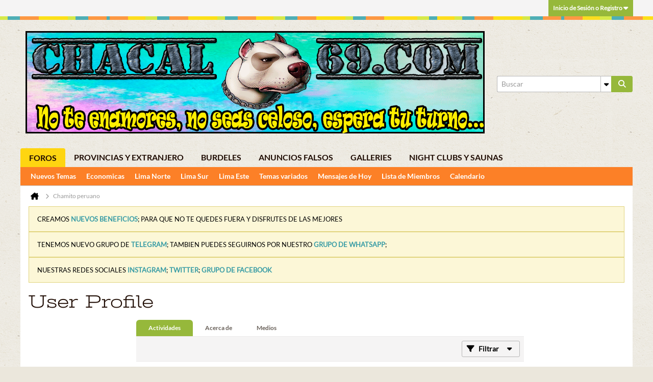

--- FILE ---
content_type: text/html; charset=UTF-8
request_url: https://chacal69.com/foro/member/15514-chamito-peruano
body_size: 10599
content:
<!-- BEGIN: page_preheader --><!DOCTYPE html>
<html id="htmlTag" xmlns="http://www.w3.org/1999/xhtml" xmlns:fb="http://www.facebook.com/2008/fbml" xml:lang="es" lang="es" dir="ltr">
<head>
	
	
	<base href="https://chacal69.com/foro/"/>
	
	
		<link rel="Shortcut Icon" href="https://www.kineando.com/wp-content/uploads/2020/07/icono-chacal.jpg" type="image/x-icon"/>
	

	
	
	<link rel="manifest" href="https://chacal69.com/foro/json/manifest" crossorigin="use-credentials"/>

	
	
	
		
		
	

	

	
	<!-- BEGIN: includes_fontawesome -->




<link href="https://chacal69.com/foro/fonts/fontawesome/css/A.fontawesome.min.css,,qv==672+solid.min.css,,qv==672+regular.min.css,,qv==672+brands.min.css,,qv==672,Mcc.6GAcGpG2Hi.css.pagespeed.cf.EJ4Ru9_CsB.css" rel="stylesheet"/>




	

<!-- END: includes_fontawesome -->

	
	<link rel="stylesheet" type="text/css" href="css.php?styleid=31&amp;td=ltr&amp;sheet=css_reset.css,css_unreset.css,css_utilities.css&amp;ts=1767817128 "/>
<link rel="stylesheet" type="text/css" href="css.php?styleid=31&amp;td=ltr&amp;sheet=css_imgareaselect-animated.css,css_jquery-ui-1_13_2_custom.css,css_jquery_qtip.css,css_jquery_selectBox.css,css_jquery_autogrow.css,css_global.css,css_forum.css,css_jcarousel.css,css_fonts.css,css_b_link.css,css_b_layout.css,css_b_grid.css,css_b_button.css,css_b_button_group.css,css_b_icon.css,css_b_icon_fa.css,css_b_tabbed_pane.css,css_b_form_control.css,css_b_form_input.css,css_b_form_select.css,css_b_form_textarea.css,css_b_media.css,css_b_divider.css,css_b_avatar.css,css_b_namecard.css,css_b_ajax_loading_indicator.css,css_responsive.css,css_b_vbscroller.css,css_b_theme_selector.css,css_b_top_background.css,css_b_module.css,css_b_comp_menu_horizontal.css,css_b_comp_menu_dropdown.css,css_b_comp_menu_vert.css,css_b_top_menu.css&amp;ts=1767817128 "/>

<script type="text/javascript" src="js/header-rollup.js?c=UIy2mi"></script>
<!-- END: page_preheader --><!-- BEGIN: screenlayout_display_threecol_15_70_15 --><!-- BEGIN: page_header -->
	<meta property="fb:app_id" content="1198547200242783"/>
	
		<meta property="og:site_name" content="Chacal69 foro de kinesiologas y acompañantes la mejor comunidad para adultos del Perú"/>
		<meta property="og:description" content="User Profile"/>
		<meta property="og:url" content="https://chacal69.com/foro/member/15514-chamito-peruano"/>
		<meta property="og:image" content="http://malcriadasdelperu.com/wp-content/uploads/2017/03/icono-para-facebook-png.png"/>
		<meta property="og:type" content="website"/>
	
	<link rel="sitemap" href="xmlsitemap.php" type="application/xml"/>

	<meta name="google-site-verification" content="z5V28dHnryDk-YpmS64C5RPrzcwyb5xhgBJsJ4XEBP4"/>

<meta name="msvalidate.01" content="1A7BC4B1C7B2063D76271B65EA1A4F86"/>

	<link rel="canonical" href="https://chacal69.com/foro/member/15514-chamito-peruano"/>

	
	<meta name="viewport" content="width=device-width, initial-scale=1, viewport-fit=cover"/>

	<title>User Profile - Chacal69 foro de kinesiologas y acompañantes la mejor comunidad para adultos del Perú</title>

	<meta name="description" content="User Profile"/>
	<meta name="generator" content="vBulletin 6.1.6"/>

	<!-- BEGIN: page_head_include --><!-- END: page_head_include -->
	
<link rel="stylesheet" type="text/css" href="css.php?styleid=31&amp;td=ltr&amp;sheet=css_login.css&amp;ts=1767817128 "/>
<link rel="stylesheet" type="text/css" href="css.php?styleid=31&amp;td=ltr&amp;sheet=css_reactions.css&amp;ts=1767817128 "/>
<link class="js-additional-css" rel="stylesheet" type="text/css" href="css.php?styleid=31&amp;td=ltr&amp;sheet=css_additional.css&amp;ts=1767817128 "/>
<link rel="stylesheet" type="text/css" href="css.php?styleid=31&amp;td=ltr&amp;sheet=css_profile.css&amp;ts=1767817128 "/>

</head>

	





	

<body id="vb-page-body" class="l-desktop page8 vb-page view-mode logged-out" itemscope itemtype="https://schema.org/WebPage" data-usergroupid="1" data-styleid="31">
		
<!-- BEGIN: page_data -->







<div id='pagedata' class='h-hide-imp' data-inlinemod_cookie_name='inlinemod_nodes' data-baseurl='https://chacal69.com/foro' data-baseurl_path='/foro/' data-baseurl_core='https://chacal69.com/foro/core' data-baseurl_pmchat='https://chacal69.com/foro/pmchat/chat' data-jqueryversion='3.7.1' data-pageid='8' data-pagetemplateid='11' data-channelid='' data-pagenum='1' data-phrasedate='1767817120' data-optionsdate='1767819801' data-nodeid='0' data-userid='0' data-username='Invitado' data-musername='Invitado' data-user_startofweek='1' data-user_lang_pickerdateformatoverride='' data-languageid='2' data-user_editorstate='' data-can_use_sitebuilder='' data-lastvisit='1768835237' data-securitytoken='guest' data-tz-offset='-5' data-dstauto='0' data-cookie_prefix='bb' data-cookie_path='/' data-cookie_domain='' data-cachebuster='v=UIy2mi' data-templateversion='6.1.6' data-current_server_datetime='1768835237' data-text-dir-left='left' data-text-dir-right='right' data-textdirection='ltr' data-showhv_post='' data-crontask='' data-privacystatus='0' data-datenow='19/01/2026' data-flash_message="" data-registerurl="https://chacal69.com/foro/register" data-activationurl="https://chacal69.com/foro/activateuser" data-helpurl="https://chacal69.com/foro/help" data-contacturl="https://chacal69.com/foro/contact-us"></div><!-- END: page_data -->
	
<script type="text/javascript">vBulletin.Responsive.Debounce.checkBrowserSize();</script>








<div class="b-top-menu__background b-top-menu__background--sitebuilder js-top-menu-sitebuilder h-hide-on-small h-hide">
	<div class="b-top-menu__container">
		<ul class="b-top-menu b-top-menu--sitebuilder js-top-menu-sitebuilder--list js-shrink-event-parent">
			<!-- BEGIN: top_menu_sitebuilder --><!-- END: top_menu_sitebuilder -->
		</ul>
	</div>
</div>

<nav class="b-top-menu__background js-top-menu-user">
	<div class="b-top-menu__container">
		<ul class="b-top-menu b-top-menu--user js-top-menu-user--list js-shrink-event-parent">
			<!-- BEGIN: top_menu_user -->




	



	<li class="b-top-menu__item b-top-menu__item--no-left-divider b-top-menu__item--no-right-divider username-container js-shrink-event-child">

		<div class="b-comp-menu-dropdown b-comp-menu-dropdown--headerbar js-comp-menu-dropdown b-comp-menu-dropdown--open-on-hover js-login-menu">
			<div id="lnkLoginSignupMenu" class="b-comp-menu-dropdown__trigger js-comp-menu-dropdown__trigger b-comp-menu-dropdown__trigger--arrow b-comp-menu-dropdown__trigger--headerbar js-button" tabindex="0">
				Inicio de Sesión o Registro
			</div>

			<ul class="b-comp-menu-dropdown__content js-comp-menu-dropdown__content b-comp-menu-dropdown__content--right">

				<li class="b-comp-menu-dropdown__content-item js-comp-menu-dropdown__content-maintain-menu b-comp-menu-dropdown__content-item--no-hover">
					<!-- BEGIN: login_main -->

<div class='js-login-form-main-container login-form-main-container'>

<div class="js-error-box error h-margin-bottom-m h-hide"></div>

<div class="js-login-message-box login-message-box h-hide">
	<div class="h-center-container"><div class="h-center">Iniciando Sesión...</div></div>
</div>

<form action="" method="post" class="h-clearfix js-login-form-main ">
	<div class="login-fieldset h-text-size--14">
			
				
					
				
			
			<input type="text" name="username" value="" class="js-login-username b-form-input__input b-form-input__input--full" placeholder="Usuario / email"/>
			<input type="password" autocomplete="off" name="password" class="js-login-password b-form-input__input b-form-input__input--full" placeholder="Contraseña"/>
	</div>

	
	

	<div class="secondary-controls">
		<label class="rememberme-label"><input class="h-margin-none" type="checkbox" name="rememberme"/>¿Recuérdame?</label>
	</div>

	<div class="primary-controls">
		<button type="button" class="js-login-button b-button b-button--full b-button--primary">Iniciar Sesión</button>
	</div>

	
		<div class="secondary-controls h-center-content">O</div>
		<div class="primary-controls">
			
				
				
				
			
			<a class="b-button b-button--full" id="idLoginSignup" href="https://chacal69.com/foro/register?urlpath=aHR0cHM6Ly9jaGFjYWw2OS5jb20vZm9yby8vbWVtYmVyLzE1NTE0LWNoYW1pdG8tcGVydWFubw%3D%3D" target="_top">Registrarse</a>
		</div>
	
	<div class="h-center-content">
		<a href="https://chacal69.com/foro/lostpw" class='b-link lost-password-link'>¿Olvidó su contraseña o nombre de usuario?</a>
	</div>
</form>
</div><!-- END: login_main -->
				</li>

				
				
				
					
				

				<li id="externalLoginProviders" class="b-comp-menu-dropdown__content-item js-comp-menu-dropdown__content-maintain-menu b-comp-menu-dropdown__content-item--no-hover js-external-login-providers h-clearfix">
					<div class="login-external-wrapper">
						<span class="login-external-label">También puede iniciar sesión como</span>
						
						
							<a href="#" class="js-external-login-provider js-external-login-provider--facebook" id="lnkFacebookLogin" title="Facebook"><span class="b-icon b-icon__facebook-24 b-icon--show-on-xsmall h-block">Facebook</span></a>
						
						<!-- BEGIN: googlelogin_loginbutton -->
			<!-- END: googlelogin_loginbutton -->
<!-- BEGIN: wordpresslogin_loginbutton -->
			<!-- END: wordpresslogin_loginbutton -->

					</div>
				</li>

			</ul>

		</div>

	</li>

	
<!-- END: top_menu_user -->
		</ul>
	</div>
</nav>

<div id="sitebuilder-wrapper" class="noselect h-clearfix h-hide-on-small">
	
</div>

<div class="main-navbar-bottom-line"></div>

<div id="outer-wrapper">
<div id="wrapper">

	
	<div id="header-axd" class="header-edit-box axdnum_1 h-clearfix">
		
		<div class="axd-container axd-container_header">
			<div class="admin-only">
				
			</div>
			<div class="axd axd_header">
				<!-- BEGIN: ad_header --><!-- END: ad_header -->
			</div>
		</div>
		<div class="axd-container axd-container_header2">
			<div class="admin-only">
				
			</div>
			<div class="axd axd_header2">
				<!-- BEGIN: ad_header2 --><!-- END: ad_header2 -->
			</div>
		</div>
	</div>

	
	
	
	
	<header class="b-top-background__header-mainnav-subnav">

		
		<div class="b-top-background__header-mainnav">

			
			<div id="header" class="noselect">
				<div class="header-cell header-edit-box">
					
					<div class="site-logo">
						<a href="https://chacal69.com/foro"><img src="filedata/fetch?filedataid=5738" data-orig-src="filedata/fetch?filedataid=5738" alt="Logo" title="Desarrollado por vBulletin"/></a>
					</div>
				</div>
				<div class="toolbar">
					<ul class="h-right">
						
						
						
						<li class="search-container">
							<form id="searchForm" action="https://chacal69.com/foro/search" class="h-left" method="GET">
								<div class="h-left">

									
									<div class="search-box h-clearfix">

										<div class="search-term-container">

											<input type="text" name="q" id="q" placeholder="Buscar" class="search-term b-form-input__input" autocomplete="off"/>

											<div class="search-menu-container h-clearfix">
												<div class="vertical-divider-left"></div>
												<div class="b-comp-menu-dropdown js-comp-menu-dropdown b-comp-menu-dropdown--open-on-hover b-comp-menu-dropdown--header-search">
													<div class="b-comp-menu-dropdown__trigger js-comp-menu-dropdown__trigger b-comp-menu-dropdown__trigger--arrow js-button" tabindex="0" aria-label="Opciones de búsqueda adicionales"></div>
													<!-- BEGIN: search_popup --><ul class="b-comp-menu-dropdown__content js-comp-menu-dropdown__content">

	<li class="b-comp-menu-dropdown__content-item b-comp-menu-dropdown__content-item--first b-comp-menu-dropdown__content-item--no-hover js-comp-menu-dropdown__content-maintain-menu">

		<div class="searchPopupBody">

			<label><input type="checkbox" name="searchFields[title_only]" class="searchFields_title_only" value="1"/>Buscar solo en títulos</label>

			
				
				<label><input type="checkbox" name="searchFields[authorid][]" class="searchFields_authorid" value="15514"/>Buscar solo en mensajes por Chamito peruano</label>
			

			

			<div class="b-button-group h-margin-top-xs">
				<button type="submit" id="btnSearch-popup" class="b-button b-button--primary">Buscar</button>
			</div>

		</div>

		<input type="hidden" name="searchJSON" value=""/>
	</li>

	<li class="b-comp-menu-dropdown__content-item js-comp-menu-dropdown__content-maintain-menu">
		<a href="#" id="btnAdvSearch" class="adv-search-btn">Búsqueda Avanzada</a>
	</li>

</ul><!-- END: search_popup -->
												</div>
											</div>

										</div>

										<button type="submit" id="btnSearch" class="search-btn b-button b-button--primary b-button--icon-fa" title="Buscar"><span class="b-icon-fa b-icon-fa--24 fa-solid fa-magnifying-glass"></span></button>

									</div>

								</div>
							</form>
						</li>
						
					</ul>
				</div>
				
			</div>

			
			<nav id="channel-tabbar" class="h-clearfix noselect">
				<ul class="channel-tabbar-list h-left b-comp-menu-horizontal js-comp-menu-horizontal js-comp-menu--dropdown-on-small b-comp-menu-dropdown--inactive js-comp-menu-dropdown__content--main-menu h-hide-on-small js-shrink-event-parent">

					
						
					

					
					
					
						
						
						
						<li class="current section-item js-shrink-event-child">
							<a href="https://chacal69.com/foro/" class="h-left navbar_home">Foros</a>
							
								<span class="channel-tabbar-divider"></span>
							
							<span class="mobile dropdown-icon"><span class="icon h-right"></span></span>
						</li>
					
						
						
						
						<li class=" section-item js-shrink-event-child">
							<a href="https://chacal69.com/foro/forum/kinesiologas-al-interior-del-pais" class="h-left navbar_provincias_y_extranjero">Provincias y extranjero</a>
							
								<span class="channel-tabbar-divider"></span>
							
							<span class="mobile dropdown-icon"><span class="icon h-right"></span></span>
						</li>
					
						
						
						
						<li class=" section-item js-shrink-event-child">
							<a href="https://chacal69.com/foro/node/20" class="h-left navbar_burdeles">Burdeles</a>
							
								<span class="channel-tabbar-divider"></span>
							
							<span class="mobile dropdown-icon"><span class="icon h-right"></span></span>
						</li>
					
						
						
						
						<li class=" section-item js-shrink-event-child">
							<a href="https://chacal69.com/foro/node/40414" class="h-left navbar_anuncios_falsos">Anuncios Falsos</a>
							
								<span class="channel-tabbar-divider"></span>
							
							<span class="mobile dropdown-icon"><span class="icon h-right"></span></span>
						</li>
					
						
						
						
						<li class=" section-item js-shrink-event-child">
							<a href="galleryhome" class="h-left navbar_galleries">Galleries</a>
							
								<span class="channel-tabbar-divider"></span>
							
							<span class="mobile dropdown-icon"><span class="icon h-right"></span></span>
						</li>
					
						
						
						
						<li class=" section-item js-shrink-event-child">
							<a href="https://chacal69.com/foro/forum/zona-night-clubs-y-saunas" class="h-left navbar_night_clubs_y_saunas">Night Clubs y saunas</a>
							
							<span class="mobile dropdown-icon"><span class="icon h-right"></span></span>
						</li>
					
					
				</ul>
			</nav>


		</div>


		
		<nav id="channel-subtabbar" class="h-clearfix  h-hide-on-small h-block js-channel-subtabbar">
			<ul class="h-left channel-subtabbar-list js-channel-subtabbar-list js-shrink-event-parent">
				
					
					
					<li class=" js-shrink-event-child">
						<a href="https://chacal69.com/foro/forum/kinesi%C3%B3logas-y-relax-en-lima/kinesi%C3%B3logas-zona-principal" class="navbar_newtopics">Nuevos Temas</a>
					</li>
				
					
					
					<li class=" js-shrink-event-child">
						<a href="https://chacal69.com/foro/forum/kinesi%C3%B3logas-y-relax-en-lima/kinesi%C3%B3logas-zona-principal/kineisologas-economicas-s-120-a-menos" class="navbar_economicas">Economicas</a>
					</li>
				
					
					
					<li class=" js-shrink-event-child">
						<a href="https://chacal69.com/foro/node/76" class="navbar_lima_norte">Lima Norte</a>
					</li>
				
					
					
					<li class=" js-shrink-event-child">
						<a href="https://chacal69.com/foro/node/78" class="navbar_lima_sur">Lima Sur</a>
					</li>
				
					
					
					<li class=" js-shrink-event-child">
						<a href="https://chacal69.com/foro/node/79" class="navbar_lima_este">Lima Este</a>
					</li>
				
					
					
					<li class=" js-shrink-event-child">
						<a href="https://chacal69.com/foro/forum/kinesi%C3%B3logas-y-relax-en-lima/kinesi%C3%B3logas-zona-principal/temas-variados-zona-de-libre-discusi%C3%B3n" class="navbar_temas_variados">Temas variados</a>
					</li>
				
					
					
					<li class=" js-shrink-event-child">
						<a href="search?searchJSON=%7B%22last%22%3A%7B%22from%22%3A%22lastDay%22%7D%2C%22view%22%3A%22topic%22%2C%22starter_only%22%3A+1%2C%22sort%22%3A%7B%22lastcontent%22%3A%22desc%22%7D%2C%22exclude_type%22%3A%5B%22vBForum_PrivateMessage%22%5D%7D" class="navbar_todays_posts">Mensajes de Hoy</a>
					</li>
				
					
					
					<li class=" js-shrink-event-child">
						<a href="memberlist" class="navbar_member_list">Lista de Miembros</a>
					</li>
				
					
					
					<li class=" js-shrink-event-child">
						<a href="calendar" class="navbar_calendar">Calendario</a>
					</li>
				
			</ul>
		</nav>


	</header>
	
	
		<nav class="breadcrumbs-wrapper">
		<ul id="breadcrumbs" class="h-clearfix" itemprop="breadcrumb" itemscope itemtype="https://schema.org/BreadcrumbList">
			<li class="crumb" itemprop="itemListElement" itemscope itemtype="https://schema.org/ListItem">
				<a class="crumb-link h-flex-valign-center" href="https://chacal69.com/foro" itemprop="item">
					<span class="b-icon-fa b-icon-fa--24 fa-solid fa-house-chimney home" title="Inicio"></span>
					
					<span class='h-hide-imp' itemprop="name">Inicio</span>
				</a>
				<meta itemprop="position" content="1"/>
			</li>
			
				
					
					
				
				<li class="crumb" itemprop="itemListElement" itemscope itemtype="https://schema.org/ListItem">
					<span class="b-icon-fa b-icon-fa--16 fa-solid fa-chevron-right separator" aria-hidden="true"></span>
					
						<span itemprop="name">Chamito peruano</span>
					
					<meta itemprop="position" content="2"/>
				</li>
			
		</ul>
		</nav>
	

	

	
	

	

	<!-- BEGIN: notices -->



<ul id="notices" class="notices">
	
	
		
		<li class="notice restore" data-notice-id="11" data-notice-persistent="1"><span class="js-notice-text h-hide-imp">CREAMOS <a href="https://chacal69.com/foro/node/27715" target="_blank"><b>NUEVOS BENEFICIOS</b></a>; PARA QUE NO TE QUEDES FUERA Y DISFRUTES DE LAS MEJORES</span></li>
	
		
		<li class="notice restore" data-notice-id="10" data-notice-persistent="1"><span class="js-notice-text h-hide-imp">TENEMOS NUEVO GRUPO DE  <a href="https://t.me/+_vNyEVLfWR0yMzVh" target="_blank"><b>TELEGRAM</b></a>; TAMBIEN PUEDES SEGUIRNOS POR NUESTRO <a href="https://chat.whatsapp.com/F0ZLd8mgmIC6MISrnxaOLZ" target="_blank"><b>GRUPO DE WHATSAPP</b></a>;</span></li>
	
		
		<li class="notice restore" data-notice-id="9" data-notice-persistent="1"><span class="js-notice-text h-hide-imp">NUESTRAS REDES SOCIALES  <a href="https://instagram.com/kineando_oficial?igshid=ZDdkNTZiNTM=" target="_blank"><b>INSTAGRAM</b></a>; <a href="https://twitter.com/kineando_Peru" target="_blank"><b>TWITTER</b></a>; <a href="https://www.facebook.com/groups/kineando/?ref=share" target="_blank"><b>GRUPO DE FACEBOOK</b></a></span></li>
	
</ul>
<!-- END: notices -->

	


	
	<main id="content">
		<div class="canvas-layout-container js-canvas-layout-container"><!-- END: page_header -->

<div id="canvas-layout-threecol-15-70-15" class="canvas-layout " data-layout-id="5">

	

	

		<!-- BEGIN: screenlayout_row_display -->
	



	



<!-- row -->
<div class="canvas-layout-row l-row no-columns h-clearfix">

	
	

	

		
		
		

		<!-- BEGIN: screenlayout_section_display -->
	





	



	



	




	
	







<!-- section 200 -->



<div class="canvas-widget-list section-200 js-sectiontype-global_after_breadcrumb h-clearfix l-col__large-12 l-col__small--full l-wide-column">

	

	<!-- BEGIN: screenlayout_widgetlist --><!-- END: screenlayout_widgetlist -->

	

</div><!-- END: screenlayout_section_display -->

	

</div><!-- END: screenlayout_row_display -->

	

		<!-- BEGIN: screenlayout_row_display -->
	



	



<!-- row -->
<div class="canvas-layout-row l-row no-columns h-clearfix">

	
	

	

		
		
		

		<!-- BEGIN: screenlayout_section_display -->
	





	



	



	




	
	







<!-- section 2 -->



<div class="canvas-widget-list section-2 js-sectiontype-notice h-clearfix l-col__large-12 l-col__small--full l-wide-column">

	

	<!-- BEGIN: screenlayout_widgetlist -->
	<!-- *** START WIDGET widgetid:52, widgetinstanceid:39, template:widget_pagetitle *** -->
	<!-- BEGIN: widget_pagetitle -->
	


	
	











	




	



<div class="b-module canvas-widget default-widget page-title-widget widget-no-header-buttons widget-no-border" id="widget_39" data-widget-id="52" data-widget-instance-id="39">
	<!-- BEGIN: module_title -->
	<div class="widget-header h-clearfix">
		
		

		<div class="module-title h-left">
			
				<h1 class="main-title js-main-title hide-on-editmode">User Profile</h1>
				
				
				
			
		</div>
		
			<div class="module-buttons">
				
					<span class="toggle-button module-button-item collapse" title="Colapsar" data-toggle-title="Expandir"><span class="b-icon b-icon__toggle-collapse">Colapsar</span></span>
				
			</div>
		
	</div>
	
<!-- END: module_title -->

	
	

</div><!-- END: widget_pagetitle -->
	<!-- *** END WIDGET widgetid:52, widgetinstanceid:39, template:widget_pagetitle *** -->
<!-- END: screenlayout_widgetlist -->

	

</div><!-- END: screenlayout_section_display -->

	

</div><!-- END: screenlayout_row_display -->

	

		<!-- BEGIN: screenlayout_row_display -->
	



	



<!-- row -->
<div class="canvas-layout-row l-row has-columns">

	
	

	

		
		
		

		<!-- BEGIN: screenlayout_section_display -->
	





	



	
		
	



	
	




	
	





	
	
	
	
		
	



<!-- section 0 -->



<div class="canvas-widget-list section-0 js-sectiontype-secondary h-clearfix l-col__large-2 l-col__small--full has-adjacent-right-col l-col__large--move-left-10 l-narrow-column">

	

	<!-- BEGIN: screenlayout_widgetlist -->
	<!-- *** START WIDGET widgetid:21, widgetinstanceid:40, template:widget_profile_sidebar *** -->
	<!-- BEGIN: widget_profile_sidebar -->

	


	
	







	
	



	

	
		
	

	<div class="b-module b-module--contiguous canvas-widget default-widget profile-sidebar-widget widget-no-border widget-no-header widget-no-header-buttons profileSidebar" id="widget_40" data-widget-id="21" data-widget-instance-id="40">
		<!-- BEGIN: module_title -->
	<div class="widget-header h-clearfix">
		
		
			
		

		<div class="module-title h-left">
			
				<h1 class="main-title js-main-title hide-on-editmode">Barra Lateral de Perfil</h1>
				
				
				
			
		</div>
		
			<div class="module-buttons">
				
					<span class="toggle-button module-button-item collapse" title="Colapsar" data-toggle-title="Expandir"><span class="b-icon b-icon__toggle-collapse">Colapsar</span></span>
				
			</div>
		
	</div>
	
<!-- END: module_title -->
		<div class="widget-content profile_sidebar_content">

			
			
				<script type="text/javascript">(function(){var canvasLayout=document.querySelector('.canvas-layout-container .canvas-layout');canvasLayout.className+=' b-layout--contiguous';})();</script>
			

			<div class="profileContainer h-padding-16">
				<div class="profile-photo-wrapper h-align-center">
					
					<img class="profile-photo" src="[data-uri]" alt="Chamito peruano" id="profilePicImg"/>

					
					
				</div>
				<div class="profile-acct">
					
					
					

					

					
					
					<div class="username">
						
							Chamito peruano
						
						
							
							
							
						
						<span class="online-status offline h-margin-left-s" title="Chamito peruano está desconectado"><span class="b-icon-fa b-icon-fa--16 fa-regular fa-circle"></span></span>
					</div>
					
					<div class="usertitle" title="Título Usuario">Nuevo Usuario</div>
				</div>
				
					<div class="status-update h-wordwrap" id="userStatus">
						
					</div>
					<div class="profile-info">
						
						
						
							<div class="profile-info-item">Última Actividad: 04/01/2024, 23:05:15</div>
						
						<div class="profile-info-item">Ingreso: 11/01/2023</div>
						<div class="profile-info-item">Ubicación: </div>
					</div>
				
			</div>
			<ul class="profile-menulist">
				
					<li class="profile-menulist-item">
						
						
						
							<a href="https://chacal69.com/foro/member/15514-chamito-peruano/subscriptions"><label>suscripciones</label><span class="subscriptions-count">15</span></a>
						
					</li>
				
				
				
				
				<li class="profile-menulist-item">
					
						<a href="https://chacal69.com/foro/member/15514-chamito-peruano/subscribers"><label>Subscriptores</label><span class="subscriptions-count">1</span></a>
					
				</li>
				
				
				
				
				
				
			</ul>
		</div>
	</div>

	
	
<!-- END: widget_profile_sidebar -->
	<!-- *** END WIDGET widgetid:21, widgetinstanceid:40, template:widget_profile_sidebar *** -->
<!-- END: screenlayout_widgetlist -->

	

</div><!-- END: screenlayout_section_display -->

	

		
		
		

		<!-- BEGIN: screenlayout_section_display -->
	





	



	
		
	



	
	




	
	





	
	
	
	
		
	



<!-- section 1 -->



<div class="canvas-widget-list section-1 js-sectiontype-primary h-clearfix l-col__large-8 l-col__small--full has-adjacent-left-col h-padding-left-16 l-col__large--move-right-2 l-narrow-column">

	

	<!-- BEGIN: screenlayout_widgetlist -->
	<!-- *** START WIDGET widgetid:19, widgetinstanceid:41, template:widget_profile *** -->
	<!-- BEGIN: widget_profile -->
	


	
	


	




	
	

	
		
	
	
		
		
	
		
		

		
			
		


		
		
		

					
		
		

		
	







	



	


	







	
	
		
		
			
		
	









	



<div class="b-button-group h-margin-bottom-l h-hide-on-large h-block profile-tab-buttons-container js-movable-toolbar-button-container js-profile-responsive-button-container"></div>

<div class="b-module b-module--contiguous canvas-widget default-widget profile-widget widget-no-border widget-no-header widget-no-header-buttons" id="widget_41" data-widget-id="19" data-widget-instance-id="41" data-widget-default-tab="#activities-tab">
	<!-- BEGIN: module_title --><!-- END: module_title -->
	<div class="widget-content">
		<div class="profile-container h-clearfix">
			
				
				<a id="profile-module-top" class="anchor js-module-top-anchor"></a>
				<div class="tabs profileTabs widget-tabs ui-tabs" id="profileTabs" data-userid="15514">
					<div class="widget-tabs-nav">
					<ul class="profile-tabs-nav js-profile-tabs-nav ui-tabs-nav  b-comp-menu-horizontal js-module-tab-menu js-comp-menu-horizontal js-comp-menu--dropdown-on-xsmall b-comp-menu-dropdown--inactive js-shrink-event-parent" data-allow-history="1">
						
							
								<li class="ui-tabs-active js-shrink-event-child"><a href="#activities-tab" data-url-path="activities">Actividades</a></li>
								
								<li class="js-shrink-event-child"><a href="#about-tab" data-url-path="about">Acerca de</a></li>
								<li class="js-shrink-event-child"><a href="#media-tab" data-url-path="media">Medios</a></li>
							
						

						
						

						

						
					</ul>
					</div>
					

				
					
						
						
						
						
						
						
						
							
							
							
							

							
							
							
							
							

							
								
							

							
								
								
							

							
								
							

							

							
								
							

							
								
									
								
							

							

							

							
						

						
						
						
						<div id="activities-tab" class="tab activities-tab widget-tabs-panel h-clearfix " data-url-path="activities">
							<div class="h-left profilePreviewContainer" id="profileFilterContainer">
								
								

								
								
								
									
								
								
								
									
									
								
								
									
								
								
									

									
									
								

								
								
									
								

								<!-- BEGIN: conversation_toolbar -->
	




	
		
	
















<div class="conversation-toolbar-wrapper  top h-clear hide-on-editmode
	
" data-allow-history="1">
	<div class="conversation-toolbar">


		

		

			<ul class="toolset-left js-shrink-event-parent ">

				
				<li class="conversation-toolbar-height-shim js-shrink-event-child">
					<div class="b-button">&nbsp;</div>
				</li>

				

				

				

				

				
				

				
				
				

				<!-- new conversation button -->
				
				
				
				
				
				
				<!-- /new conversation button -->

				
				

				
					
				
				
				


				


				
				
				
				
					
				
				
				
				
				

				
				

			</ul>
		
		

		

		<ul class="toolset-right js-shrink-event-parent">

			

			
			
				
			

			
			

			
				<li class="toolbar-filter toolbar-filter-top js-shrink-event-child">
					<button class="b-button b-button--transparent filter-wrapper js-button" aria-expanded="false" aria-controls="filter-menu-696e48a602656" tabindex="0">
						<span class="b-icon-fa b-icon-fa--16 fa-solid fa-filter h-margin-right-s" aria-hidden="true"></span>
						<div class="label h-margin-right-s">Filtrar</div>
						<span class="js-expanded-indicator b-icon-fa b-icon-fa--24 fa-solid fa-caret-down" aria-hidden="true"></span>
						<div class="toolbar-menu-arrow" aria-hidden="true"></div>
					</button>
				</li>
			

			

			
			

			
		</ul>


	
		<!-- BEGIN: toolbar_filter_menu -->
<form action="profile/applyfilter" method="post" class="toolbar-filter-overlay" id="filter-menu-696e48a602656">
	<input type="hidden" name="nodeid" value="0"/>
	<input type="hidden" name="view" value="conversation_stream"/>
	
	
	
	
	
		<input type="hidden" name="per-page" value="10"/>
		<input type="hidden" name="pagenum" value="1"/>
	
	
		<input type="hidden" name="maxpages" value="20"/>
	
	
	
		<input type="hidden" name="userid" value="15514"/>
	
	
	
	<input type="hidden" name="showChannelInfo" value="1"/>
	<ul class="filter-options-list">
		
		
		<li>
			<div class="filter-header">Tiempo</div>
			<div class="filter-options">
				
				
				
				
				
				
				
				
				
					
				
				
				
				

				
					<label><input type="radio" name="filter_time" value="time_all"/><span>Todo el Tiempo</span></label>
				
				<label><input type="radio" name="filter_time" value="time_today"/><span>Hoy</span></label>
				<label><input type="radio" name="filter_time" value="time_lastweek"/><span>Semana Pasada</span></label>
				<label><input type="radio" name="filter_time" value="time_lastmonth" checked="checked" class="js-default-checked"/><span>Último Mes</span></label>
			</div>
		</li>
		

		

		
		<li>
			<div class="filter-header">Mostrar</div>
			<div class="filter-options">
				
				
				
				
				
				
				
				
				
				
				
				
				
				
				
					
				
				
				
				

				<label><input type="radio" name="filter_show" value="show_all" checked="checked" class="js-default-checked"/><span>Todos</span></label>
				<label><input type="radio" name="filter_show" value="vBForum_Text"/><span>Solamente discusiones</span></label>
				<label><input type="radio" name="filter_show" value="vBForum_Gallery"/><span>Fotos solamente</span></label>
				<label><input type="radio" name="filter_show" value="vBForum_Video"/><span>Solo videos</span></label>
				<label><input type="radio" name="filter_show" value="vBForum_Link"/><span>Solamente Enlaces</span></label>
				<label><input type="radio" name="filter_show" value="vBForum_Poll"/><span>Solo Encuestas</span></label>
				<label><input type="radio" name="filter_show" value="vBForum_Event"/><span>Sólo eventos</span></label>
			</div>
		</li>
		
		
			<li>
				<div class="filter-header">Núcleo</div>
				<div class="filter-options">
					
					
					
					
					
					
					
						
					
					
					
					

					
						<label><input type="radio" name="filter_source" value="source_all" checked="checked" class="js-default-checked"/><span>Todos</span></label>
						<label><input type="radio" name="filter_source" value="source_user"/><span>Chamito peruano única</span></label>
					
					
						<label><input type="radio" name="filter_source" value="source_vm"/><span>Solo Mensajes de Visitante</span></label>
					
					<label class="no-filter-option"><a href="https://chacal69.com/foro/advanced_search">Avanzado</a></label>
				</div>
			</li>
		
		
		
		
		

		

		
		<!-- end if prefixsets -->
	</ul>
</form><!-- END: toolbar_filter_menu -->
	
	

	</div>
	


	

	
		

		

		<div class="filtered-by h-clearfix h-hide">
			<label>Filtrar por:</label>
			<div class="filter-text-wrapper h-left">
				
				
				
			</div>
			<a href="#" class="clear-all h-hide">Limpiar Todo</a>
		</div>
		
		<div class="new-conversations-strip"><span></span> nuevos mensajes</div>
	
</div>


<!-- END: conversation_toolbar -->

								
							</div>
							<ul class="conversation-list list-container stream-view activity-view h-clearfix ajax-order-newest-first">
								
									<!-- BEGIN: profile_activity -->








<!-- END: profile_activity -->
								
							</ul>
							<div class="conversation-empty">No hay resultados de actividad que mostrar</div>
							<div class="js-conversation-showmore b-button-group showmore-button-container h-hide">
								<div class="js-conversation-showmore-button b-button js-button" tabindex="0">Ver Más</div>
							</div>
						</div>
					
				

					
					
						<div id="about-tab" class="tab about-tab widget-tabs-panel h-clearfix h-hide" data-url-path="about" data-allow-history="1">
							<div class="js-profile-about-container" data-user-id="15514">
								
							</div>
						</div>
					
					
						<div id="media-tab" class="tab media-tab widget-tabs-panel h-clearfix h-hide" data-url-path="media">
							
							
							 

							<div class="js-profile-media-container" data-user-id="15514" data-perpage="15">
								
							</div>
						</div>
					

					
					

					
						
					
				</div>
			
		</div>
	</div>
</div>

<!-- END: widget_profile -->
	<!-- *** END WIDGET widgetid:19, widgetinstanceid:41, template:widget_profile *** -->
<!-- END: screenlayout_widgetlist -->

	

</div><!-- END: screenlayout_section_display -->

	

		
		
		

		<!-- BEGIN: screenlayout_section_display -->
	





	



	
		
	



	




	
	





	
	
	
	
		
	



<!-- section 4 -->



<div class="canvas-widget-list section-4 js-sectiontype-secondary h-clearfix l-col__large-2 l-col__small--full has-adjacent-left-col h-padding-left-16 l-narrow-column">

	

	<!-- BEGIN: screenlayout_widgetlist --><!-- END: screenlayout_widgetlist -->

	

</div><!-- END: screenlayout_section_display -->

	

</div><!-- END: screenlayout_row_display -->

	

		<!-- BEGIN: screenlayout_row_display -->
	



	



<!-- row -->
<div class="canvas-layout-row l-row no-columns h-clearfix">

	
	

	

		
		
		

		<!-- BEGIN: screenlayout_section_display -->
	





	



	



	




	
	







<!-- section 3 -->



<div class="canvas-widget-list section-3 js-sectiontype-extra h-clearfix l-col__large-12 l-col__small--full l-wide-column">

	

	<!-- BEGIN: screenlayout_widgetlist --><!-- END: screenlayout_widgetlist -->

	

</div><!-- END: screenlayout_section_display -->

	

</div><!-- END: screenlayout_row_display -->

	

		<!-- BEGIN: screenlayout_row_display -->
	



	



<!-- row -->
<div class="canvas-layout-row l-row no-columns h-clearfix">

	
	

	

		
		
		

		<!-- BEGIN: screenlayout_section_display -->
	





	



	



	




	
	







<!-- section 201 -->



<div class="canvas-widget-list section-201 js-sectiontype-global_before_footer h-clearfix l-col__large-12 l-col__small--full l-wide-column">

	

	<!-- BEGIN: screenlayout_widgetlist --><!-- END: screenlayout_widgetlist -->

	

</div><!-- END: screenlayout_section_display -->

	

</div><!-- END: screenlayout_row_display -->

	

</div>

<!-- BEGIN: page_footer --></div>
	<div class="h-clear"></div>
</main>

	<footer id="footer">
		
		
		<nav id="footer-tabbar" class="h-clearfix js-shrink-event-parent">
			
			
			
			
			
				
			
			
			<ul class="h-left js-footer-chooser-list h-margin-left-xxl js-shrink-event-child">
				
					<li>

						<div class="b-comp-menu-dropdown js-comp-menu-dropdown b-comp-menu-dropdown--open-on-hover b-comp-menu-dropdown--direction-up js-stylechooser js-select-on-xsmall h-margin-right-l">
							<div class="b-comp-menu-dropdown__trigger js-comp-menu-dropdown__trigger b-comp-menu-dropdown__trigger--arrow">
								
									
								
									
										Stripes
									
								
							</div>
							<ul class="b-comp-menu-dropdown__content js-comp-menu-dropdown__content b-comp-menu-dropdown__content--left">
								
									<li class="b-comp-menu-dropdown__content-item">
										<a href="#" data-styleid="38">- Ardarine v2</a>
									</li>
								
									<li class="b-comp-menu-dropdown__content-item b-comp-menu-dropdown__content-item--current">
										<a href="#" data-styleid="31">- Stripes</a>
									</li>
								
							</ul>
						</div>

					</li>
				
				
					<li>

						<div class="b-comp-menu-dropdown js-comp-menu-dropdown b-comp-menu-dropdown--open-on-hover b-comp-menu-dropdown--direction-up js-languagechooser js-select-on-xsmall h-margin-right-l">
							<div class="b-comp-menu-dropdown__trigger js-comp-menu-dropdown__trigger b-comp-menu-dropdown__trigger--arrow">
								
									
								
									
										Spanish
									
								
							</div>
							<ul class="b-comp-menu-dropdown__content js-comp-menu-dropdown__content b-comp-menu-dropdown__content--left">
								
									<li class="b-comp-menu-dropdown__content-item">
										<a href="#" data-languageid="1">English (US)</a>
									</li>
								
									<li class="b-comp-menu-dropdown__content-item b-comp-menu-dropdown__content-item--current">
										<a href="#" data-languageid="2">Spanish</a>
									</li>
								
							</ul>
						</div>

					</li>
				
				
			</ul>

			<ul class="nav-list h-right js-footer-nav-list h-margin-right-xxl b-comp-menu-horizontal js-comp-menu-horizontal js-comp-menu--dropdown-on-xsmall b-comp-menu-dropdown--inactive js-shrink-event-child js-shrink-event-parent" data-dropdown-trigger-phrase="go_to_ellipsis" data-dropdown-menu-classes="h-margin-vert-l b-comp-menu-dropdown--direction-up" data-dropdown-trigger-classes="b-comp-menu-dropdown__trigger--arrow">
				
				
					
					 
					
					 
					<li class="current js-shrink-event-child">
						<a href="https://chacal69.com">Foros</a>
					</li>
				
					
					 
					
					 
					<li class=" js-shrink-event-child">
						<a href="https://chacal69.com/foro/forum/kinesiologas-al-interior-del-pais">Provincias y extranjero</a>
					</li>
				
					
					 
					
					 
					<li class=" js-shrink-event-child">
						<a href="https://chacal69.com/foro/forum/zona-night-clubs-y-saunas">Night Clubs y saunas</a>
					</li>
				
					
					 
					
					 
					<li class=" js-shrink-event-child">
						<a href="https://chacal69.com/foro/forum/kinesi%C3%B3logas-y-relax-en-lima/kinesi%C3%B3logas-zona-principal/27137-clave-para-descuentos-y-promociones">Clave de descuentos</a>
					</li>
				
					
					 
					
					 
					<li class=" js-shrink-event-child">
						<a href="https://chacal69.com/foro/chacal69.com/foro/blogs">BLOG</a>
					</li>
				
				<li class="js-shrink-event-child"><a href="#" class="js-footer-go-to-top">Ir al inicio</a></li>
			</ul>
		</nav>
		
	</footer>
</div>
<div id="footer-copyright">
	<div id="footer-user-copyright">Chacal69.com es una plataforma de libre informacion, no nos responsabilizamos ni solidarizamos con las versiones u opiniones aquí descritas por los usuarios, Chacal69.com no aloja material protegido con copyright y tampoco se responsabiliza por el material subido por sus usuarios.</div>
	<div id="footer-vb-copyright">Impulsado por <a href="http://www.vbulletin.com" id="vbulletinlink">vBulletin&trade;</a> Versión 6.1.6 <br/>Derechos de Autor &copy; 2026 MH Sub I, LLC dba vBulletin. Todos los derechos reservados. </div>
	<div id="footer-current-datetime">Todas las horas son GMT -5. Esta página fue generada en Hace 1 Minuto.</div>
</div>
</div>

<!-- BEGIN: page_dialogs -->
<div id="loading-indicator" class="js-loading-indicator b-ajax-loading-indicator h-hide">
	<span>Trabajando...</span>
</div>
<div class="js-flash-message b-ajax-loading-indicator b-ajax-loading-indicator--medium h-hide">
	<span class="js-flash-message-content"></span>
</div>

<div class="sb-dialog js-dialog-template">
	<div class="dialog-content h-clearfix">
		<div class="icon h-left"></div>
		<div class="message"></div>
	</div>
	<div class="b-button-group">
		<button type="button" class="b-button b-button--primary js-button js-button-primary"></button>
		<button type="button" class="b-button b-button--secondary js-button js-button-secondary"></button>
	</div>
</div>

<div id="alert-dialog" class="sb-dialog">
	<div class="dialog-content h-clearfix">
		<div class="icon h-left"></div>
		<div class="message"></div>
	</div>
	<div class="b-button-group">
		<button id="btnAlertDialogOK" type="button" class="b-button b-button--primary js-button">OK</button>
	</div>
</div>

<div id="prompt-dialog" class="sb-dialog">
	<div class="dialog-content table h-clearfix">
		<div class="message td"></div>
		<div class="input-box-container td">
			<input type="text" class="input-box textbox"/>
			<textarea class="input-box textbox h-hide" rows="3"></textarea>
		</div>
	</div>
	<div class="js-prompt-error error h-margin-bottom-s h-hide"></div>
	<div class="b-button-group">
		<button id="btnPromptDialogOK" type="button" class="b-button b-button--primary js-button">OK</button>
		<button id="btnPromptDialogCancel" type="button" class="b-button b-button--secondary js-button">Cancelar</button>
	</div>
</div>

<div id="slideshow-dialog" class="sb-dialog slideshow">
	<span class="b-icon-fa b-icon-fa--24 fa-solid fa-xmark close-btn" title="Cerrar"></span>
	<div class="slideshow-wrapper">
		<ul class="slideshow-list"></ul>
		<div class="js-jcarousel-next-button jcarousel-next jcarousel-next-horizontal b-icon b-icon__arrow-block-right"></div>
		<div class="js-jcarousel-prev-button jcarousel-prev jcarousel-prev-horizontal b-icon b-icon__arrow-block-left"></div>
	</div>

	<div class="caption"></div>

	<div class="thumbnails-wrapper">
		<div class="thumbnails">
			<ul class="thumbnail-list"></ul>
		</div>
		<div class="js-jcarousel-thumb-next-button jcarousel-next jcarousel-next-horizontal b-icon b-icon__arrow-bar-right"></div>
		<div class="js-jcarousel-thumb-prev-button jcarousel-prev jcarousel-prev-horizontal b-icon b-icon__arrow-bar-left"></div>
	</div>
</div><!-- END: page_dialogs -->


<div class="unsubscribe-overlay-container"></div>

<div id="fb-root" data-facebook-language="en_US"></div>

<!-- BEGIN: reactions_list_template -->
<div class="reactions reactions__list-container dialog-container js-reactions-available-list">
	<div class="reactions__list" role="menu">
		
			
			<div class="reactions__list-item js-reactions-dovote" data-votetypeid="1" title="grinning face" role="menu_item" tabindex="0">
				<span class="reactions__emoji">
					
						&#X1F600
					
				</span>
			</div>
		
			
			<div class="reactions__list-item js-reactions-dovote" data-votetypeid="8" title="face with tears of joy" role="menu_item" tabindex="0">
				<span class="reactions__emoji">
					
						&#X1F602
					
				</span>
			</div>
		
			
			<div class="reactions__list-item js-reactions-dovote" data-votetypeid="2" title="smiling face with hearts" role="menu_item" tabindex="0">
				<span class="reactions__emoji">
					
						&#X1F970
					
				</span>
			</div>
		
			
			<div class="reactions__list-item js-reactions-dovote" data-votetypeid="9" title="face blowing a kiss" role="menu_item" tabindex="0">
				<span class="reactions__emoji">
					
						&#X1F618
					
				</span>
			</div>
		
			
			<div class="reactions__list-item js-reactions-dovote" data-votetypeid="5" title="nauseated face" role="menu_item" tabindex="0">
				<span class="reactions__emoji">
					
						&#X1F922
					
				</span>
			</div>
		
			
			<div class="reactions__list-item js-reactions-dovote" data-votetypeid="3" title="smiling face with sunglasses" role="menu_item" tabindex="0">
				<span class="reactions__emoji">
					
						&#X1F60E
					
				</span>
			</div>
		
			
			<div class="reactions__list-item js-reactions-dovote" data-votetypeid="10" title="disappointed face" role="menu_item" tabindex="0">
				<span class="reactions__emoji">
					
						&#X1F61E
					
				</span>
			</div>
		
			
			<div class="reactions__list-item js-reactions-dovote" data-votetypeid="4" title="enraged face" role="menu_item" tabindex="0">
				<span class="reactions__emoji">
					
						&#X1F621
					
				</span>
			</div>
		
			
			<div class="reactions__list-item js-reactions-dovote" data-votetypeid="6" title="thumbs up" role="menu_item" tabindex="0">
				<span class="reactions__emoji">
					
						&#X1F44D
					
				</span>
			</div>
		
			
			<div class="reactions__list-item js-reactions-dovote" data-votetypeid="7" title="thumbs down" role="menu_item" tabindex="0">
				<span class="reactions__emoji">
					
						&#X1F44E
					
				</span>
			</div>
		
			
			<div class="reactions__list-item js-reactions-dovote" data-votetypeid="11" title="hot beverage" role="menu_item" tabindex="0">
				<span class="reactions__emoji">
					
						&#X2615
					
				</span>
			</div>
		
	</div>
</div>


<!-- END: reactions_list_template -->




<script type="text/javascript" src="https://ajax.googleapis.com/ajax/libs/jquery/3.7.1/jquery.min.js"></script>

<!-- Google tag (gtag.js) -->
<script async src="https://www.googletagmanager.com/gtag/js?id=G-PC32C8G4KV"></script>
<script>window.dataLayer=window.dataLayer||[];function gtag(){dataLayer.push(arguments);}gtag('js',new Date());gtag('config','G-PC32C8G4KV');</script>


<script type="text/javascript" src="js/footer-rollup.js?c=UIy2mi"></script>



	







<script src="js/oauth.js,qc==UIy2mi+login.js,qc==UIy2mi.pagespeed.jc.ZiHP_2uNKg.js"></script><script>eval(mod_pagespeed_DzRoziyQgG);</script>
<script>eval(mod_pagespeed_YyPPlWx7US);</script>
<script type="text/javascript" src="js/notice-rollup.js?c=UIy2mi"></script>
<script type="text/javascript" src="js/profile-sidebar-rollup.js,qc=UIy2mi.pagespeed.ce.1ZdCgHKww-.js"></script>
<script type="text/javascript" src="js/conversation-rollup.js,qc=UIy2mi.pagespeed.ce.QpJTRYk1c6.js"></script>
<script type="text/javascript" src="js/facebook.js?c=UIy2mi"></script>
</body>
</html><!-- END: page_footer --><!-- END: screenlayout_display_threecol_15_70_15 -->

--- FILE ---
content_type: text/css;charset=UTF-8
request_url: https://chacal69.com/foro/css.php?styleid=31&td=ltr&sheet=css_additional.css&ts=1767817128
body_size: 437
content:
#header{position:relative}#header .header-cell{ancho:100%}#header .site-logo,#header .site-logo img{ancho máximo:100%}/ * hace que el logotipo abarque el ancho del encabezado * / #header .site-logo{padding:0}/ * eliminar el relleno alrededor del logotipo del banner * / #header .toolbar{posición:absoluta;derecha:0;/ * para los idiomas LTR (cambiar de derecha a izquierda para RTL;ver la nota a continuación) * / abajo:-29px;/ * puede que tenga que ajustar esto en consecuencia * / relleno:0;ancho:auto}/ * reduzca el ancho del cuadro de búsqueda de 168 px a 120 px o cualquier tamaño si lo desea * / .search-container .search-box .search-term{ancho:120px}

--- FILE ---
content_type: application/javascript
request_url: https://chacal69.com/foro/js/oauth.js,qc==UIy2mi+login.js,qc==UIy2mi.pagespeed.jc.ZiHP_2uNKg.js
body_size: 1297
content:
var mod_pagespeed_DzRoziyQgG = "/*\n =======================================================================*\\\n|| ###################################################################### ||\n|| # vBulletin 6.1.6\n|| # ------------------------------------------------------------------ # ||\n|| # Copyright 2000-2026 MH Sub I, LLC dba vBulletin. All Rights Reserved.  # ||\n|| # This file may not be redistributed in whole or significant part.   # ||\n|| # ----------------- VBULLETIN IS NOT FREE SOFTWARE ----------------- # ||\n|| # http://www.vbulletin.com | http://www.vbulletin.com/license.html   # ||\n|| ###################################################################### ||\n\\*========================================================================*/\nvBulletin.precache([],[]);vBulletin.ensureObj(\"oauth\");\nvBulletin.oauth=$.extend(vBulletin.oauth,((c,r,g,n)=>{let p=!1;setTimeout(()=>{vBulletin.ready(\"oauth\").resolve()},1);return{init:function(t,f){function k(){let a=r.getAjaxBaseurl()+\"/oauth2/start-token-refresh?provider=\"+d,b=new BroadcastChannel(d);n.popupWindow(a,d,500,700);return(new Promise((e,h)=>{c(b).on(\"message\",e)})).then(()=>{b.close()})}function u(a){return k().then(()=>{g.ajax({call:\"/oauth2/login?provider=\"+d,data:{url:location.href,userid:pageData.userid},success:b=>{a.trigger(\"vb-login\",\nb)}})})}function q(a){c(`.js-${d}-show-on-unlink`).toggleClass(\"h-hide\",!a);c(`.js-${d}-hide-on-unlink`).toggleClass(\"h-hide\",a)}p=!0;const d=t.replace(/[^\\w\\-\\.]/g,\"_\"),v=d;c(()=>{c(`.js-oauth2-signinbutton[data-provider=\"${d}\"]`).offon(\"click.\"+v,a=>{a.preventDefault();let b=c(a.currentTarget).data(\"action\");\"link\"==b?k().then(()=>{g.ajax({call:`/ajax/api/${d}.externallogin/linkCurrentUser`,title_phrase:f.connect_to_provider,success:()=>{q(!1)}})}):\"unlink\"==b?g.ajax({call:`/ajax/api/${d}.externallogin/unlinkCurrentUser`,\ntitle_phrase:f.disconnect_from_provider||f.after_unlink_title,success:()=>{n.alert(f.after_unlink_title,f.after_unlink_body);q(!0)}}):\"login\"==b?(c(\"#lnkLoginSignupMenu\").trigger(\"click\"),u(c(a.currentTarget))):\"register\"==b?k().then(()=>{location.reload()}):\"register-remove\"==b&&g.ajax({call:`/ajax/api/${d}.externallogin/forgetRegistrationData`,success:function(e){location.reload()}})});setTimeout(()=>{let a=c(`.js-${d}-register-data`);if(0<a.length&&!a.data(\"register-init\")){let b=a.data(\"username\"),\ne=a.data(\"email\"),h=c(\"#regDataUsername\"),l=c(\"#regDataEmail\"),m=c(\"#regDataEmailConfirm\");b&&0<h.length&&0==h.val()&&h.val(b);e&&0<l.length&&0==l.val()&&0<m.length&&0==m.val()&&(l.val(e),m.val(e));a.data(\"register-init\",!0)}},412)})},initialized:()=>p}})(jQuery,vBulletin,vBulletin.ajaxtools,vBulletin.dialogtools));\n";
var mod_pagespeed_YyPPlWx7US = "(function(c,f){function g(){let a=new URL(location.href);a.hash=\"\";location.replace(a)}function h(a){a.preventDefault();var d=c(a.currentTarget).closest(\".js-login-form-main\");a=d.closest(\".js-login-form-main-container\");var n=c(\".js-error-box\",a),k=c(\".js-login-message-box\",a),p=c(\".js-login-button\",a);k.height(d.height());var l=b=>{p.prop(\"disabled\",!b);k.toggleClass(\"h-hide\",b);d.toggleClass(\"h-hide\",!b)},m=b=>{n.html(b).toggleClass(\"h-hide\",!b);d.find(\".js-login-username, .js-login-password\").toggleClass(\"badlogin\",!!b)};l(!1);m(\"\");f.ajaxtools.ajaxSilent({call:\"/auth/ajax-login\",data:d.serializeArray(),success:()=>g(),api_error:b=>{d.find(\".js-login-password\").val(\"\");m(f.phrase.get(b[0]));l(!0)},error:()=>{location.href=pageData.baseurl}})}var e=c(document);e.on(\"click\",\".js-login-button\",h);e.on(\"keydown\",\".js-login-username, .js-login-password\",a=>{13==a.keyCode&&h(a)});e.on(\"focus\",\".js-login-username, .js-login-password\",function(a){c(this).removeClass(\"badlogin\")});e.on(\"vb-login\",()=>g())})(jQuery,vBulletin);";
